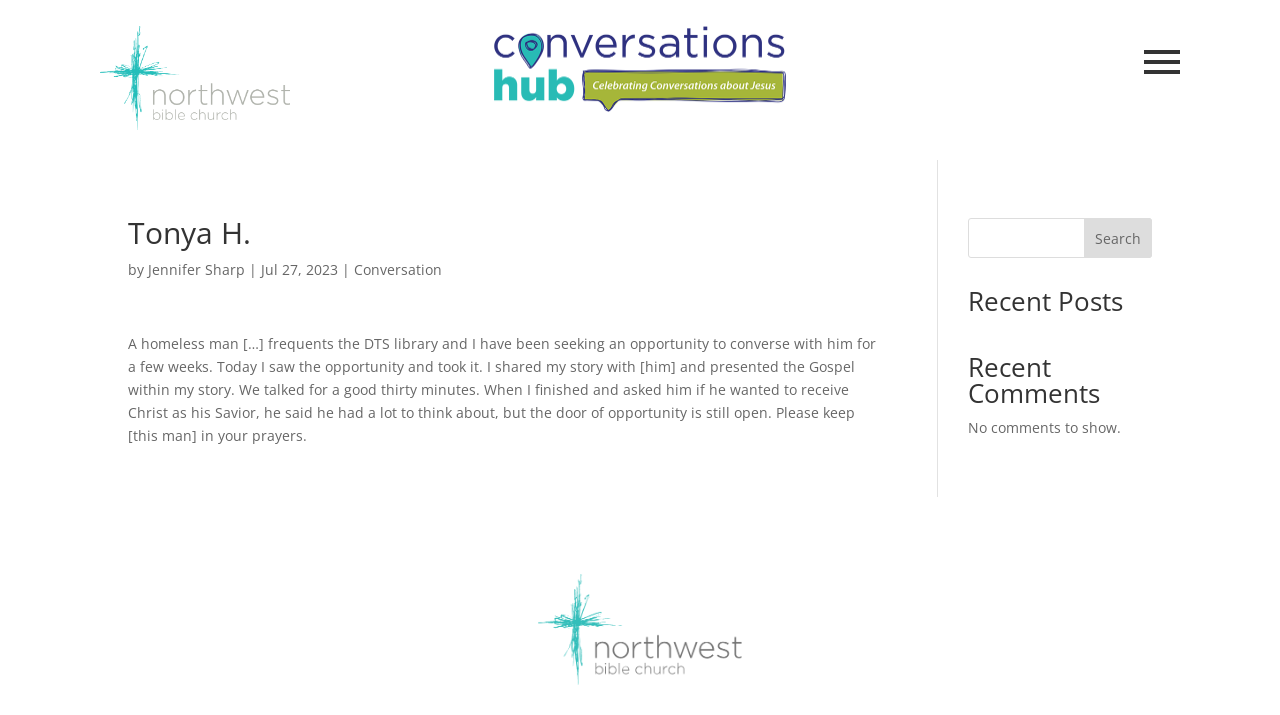

--- FILE ---
content_type: text/css
request_url: https://conversations.northwestbible.org/wp-content/plugins/mhmm_3_4_1/styles/style.min.css?ver=1.0.0
body_size: 5285
content:
.et_pb_mhmm_inline_menu li{list-style-type:none!important}.inline-menu-block nav ul{padding:0!important}.mhmm-menu-button-2 a,.mhmm-menu-button a,nav>ul>li>,nav>ul>li>a,nav>ul>li>ul>li>,nav>ul>li>ul>li>a{-webkit-transition:all .3s ease-out;-o-transition:all .3s ease-out;transition:all .3s ease-out}.et_pb_mhmm_inline_menu ul li ul{display:-ms-flexbox;display:flex;-ms-flex-flow:column wrap;flex-flow:column wrap}.et_pb_mhmm_inline_menu.submenu-left ul li ul{-ms-flex-align:start;align-items:start}.et_pb_mhmm_inline_menu.submenu-right ul li ul{-ms-flex-align:center;align-items:center;-ms-flex-align:end;align-items:end}.inline-menu-block ul.menu,.inline-menu-block ul.menu>li,.inline-menu-block ul.sub-menu,.inline-menu-block ul.sub-menu>li{border-style:solid}.et_pb_mhmm_inline_menu .inline-menu-block nav>ul>li.mhmm-submenu-right>ul{left:auto!important;right:0!important}.mhmm-inline-menu>ul>li.menu-item-has-children:hover:after{display:block;content:"";width:100%;height:0;background:transparent;position:absolute;bottom:0}.mhmm-menu-layout-active.mhmm-sticky-bottom .mhmm-menu-layout-overlay{max-height:none!important}.et_pb_mhmm_menu ul li{list-style-type:none!important}header .et_pb_mhmm_menu ul.menu{padding-left:0}.et_pb_mhmm_menu.et_pb_module{margin-bottom:0!important}.mhmm-hb-animation-none div{-webkit-transform:scaleX(100%);transform:scaleX(100%);-webkit-transform-origin:center;transform-origin:center}.mhmm-menu-active .mhmm-hb-animation-none,.mhmm-menu-layout-active .mhmm-hb-animation-none{-webkit-transform:rotate(45deg);transform:rotate(45deg)}.mhmm-menu-active .mhmm-hb-animation-none div,.mhmm-menu-layout-active .mhmm-hb-animation-none div{-webkit-transform:scaleX(0);transform:scaleX(0)}.mhmm-menu-active .mhmm-hb-animation-none:before,.mhmm-menu-layout-active .mhmm-hb-animation-none:before{-webkit-transform:translateY(6.5px);transform:translateY(6.5px)}.mhmm-menu-active .mhmm-hb-animation-none:after,.mhmm-menu-layout-active .mhmm-hb-animation-none:after{-webkit-transform:translateY(-13px) rotate(90deg);transform:translateY(-13px) rotate(90deg)}.mhmm-hb-animation-1 div{-webkit-transition:opacity 0s;-o-transition:opacity 0s;transition:opacity 0s;opacity:1}.mhmm-menu-active .mhmm-hb-animation-1 div,.mhmm-menu-layout-active .mhmm-hb-animation-1 div{opacity:0}.mhmm-hb-animation-1:after,.mhmm-hb-animation-1:before{-webkit-transform-origin:right;transform-origin:right;-webkit-transform:translateY(0) rotate(0);transform:translateY(0) rotate(0);-webkit-transition:-webkit-transform .5s!important;transition:-webkit-transform .5s!important;-o-transition:transform .5s!important;transition:transform .5s!important;transition:transform .5s,-webkit-transform .5s!important}.mhmm-menu-active .mhmm-hb-animation-1:before,.mhmm-menu-layout-active .mhmm-hb-animation-1:before{-webkit-transform:translateY(0) rotate(-45deg);transform:translateY(0) rotate(-45deg)}.mhmm-menu-active .mhmm-hb-animation-1:after,.mhmm-menu-layout-active .mhmm-hb-animation-1:after{-webkit-transform:translateY(5px) rotate(45deg);transform:translateY(5px) rotate(45deg)}.mhmm-hb-animation-2 div{-webkit-transition:opacity 0s;-o-transition:opacity 0s;transition:opacity 0s;opacity:1}.mhmm-menu-active .mhmm-hb-animation-2 div,.mhmm-menu-layout-active .mhmm-hb-animation-2 div{opacity:0}.mhmm-hb-animation-2:after,.mhmm-hb-animation-2:before{-webkit-transform-origin:left;transform-origin:left;-webkit-transform:translateY(0) rotate(0);transform:translateY(0) rotate(0);-webkit-transition:-webkit-transform .5s!important;transition:-webkit-transform .5s!important;-o-transition:transform .5s!important;transition:transform .5s!important;transition:transform .5s,-webkit-transform .5s!important}.mhmm-menu-active .mhmm-hb-animation-2:before,.mhmm-menu-layout-active .mhmm-hb-animation-2:before{-webkit-transform:translateY(0) rotate(45deg);transform:translateY(0) rotate(45deg)}.mhmm-menu-active .mhmm-hb-animation-2:after,.mhmm-menu-layout-active .mhmm-hb-animation-2:after{-webkit-transform:translateY(5px) rotate(-45deg);transform:translateY(5px) rotate(-45deg)}.mhmm-hb-animation-3 *{-webkit-transition:all .3s ease-in-out!important;-o-transition:all .3s ease-in-out!important;transition:all .3s ease-in-out!important}.mhmm-hb-animation-3>div{-webkit-transform:scaleX(100%);transform:scaleX(100%);-webkit-transform-origin:center;transform-origin:center}.mhmm-menu-active .mhmm-hb-animation-3>div,.mhmm-menu-layout-active .mhmm-hb-animation-3>div{-webkit-transition:all .3s ease-in-out!important;-o-transition:all .3s ease-in-out!important;transition:all .3s ease-in-out!important;-webkit-transition-delay:.6s;-o-transition-delay:.6s;transition-delay:.6s;-webkit-transform:rotate(45deg);transform:rotate(45deg)}.mhmm-menu-active .mhmm-hb-animation-3 div div,.mhmm-menu-layout-active .mhmm-hb-animation-3 div div{-webkit-transform:scaleX(0);transform:scaleX(0)}.mhmm-menu-active .mhmm-hb-animation-3:after,.mhmm-menu-active .mhmm-hb-animation-3:before,.mhmm-menu-layout-active .mhmm-hb-animation-3:after,.mhmm-menu-layout-active .mhmm-hb-animation-3:before{-webkit-transition-delay:.3s;-o-transition-delay:.3s;transition-delay:.3s}.mhmm-menu-active .mhmm-hb-animation-3:before,.mhmm-menu-layout-active .mhmm-hb-animation-3:before{-webkit-transform:translateY(6.5px);transform:translateY(6.5px)}.mhmm-menu-active .mhmm-hb-animation-3:after,.mhmm-menu-layout-active .mhmm-hb-animation-3:after{-webkit-transform:translateY(-13px) rotate(90deg);transform:translateY(-13px) rotate(90deg)}.mhmm-hb-animation-4{-webkit-transition:all .3s ease-in-out;-o-transition:all .3s ease-in-out;transition:all .3s ease-in-out}.mhmm-menu-active .mhmm-hb-animation-4>div,.mhmm-menu-layout-active .mhmm-hb-animation-4>div{-webkit-animation:smallbig .6s forwards;animation:smallbig .6s forwards}@-webkit-keyframes smallbig{0%,to{-webkit-transform:scale(1);transform:scale(1)}50%{-webkit-transform:scale(0);transform:scale(0)}}@keyframes smallbig{0%,to{-webkit-transform:scale(1);transform:scale(1)}50%{-webkit-transform:scale(0);transform:scale(0)}}.mhmm-menu-active .mhmm-hb-animation-4 div,.mhmm-menu-active .mhmm-hb-animation-4:after,.mhmm-menu-active .mhmm-hb-animation-4:before,.mhmm-menu-laout-active .mhmm-hb-animation-4 div,.mhmm-menu-layout-active .mhmm-hb-animation-4:after,.mhmm-menu-layout-active .mhmm-hb-animation-4:before{-webkit-transition-delay:.2s;-o-transition-delay:.2s;transition-delay:.2s}.mhmm-menu-active .mhmm-hb-animation-4 div,.mhmm-menu-layout-active .mhmm-hb-animation-4 div{opacity:0}.mhmm-menu-active .mhmm-hb-animation-4:before,.mhmm-menu-layout-active .mhmm-hb-animation-4:before{-webkit-transform:translateY(6.5px) rotate(45deg);transform:translateY(6.5px) rotate(45deg)}.mhmm-menu-active .mhmm-hb-animation-4:after,.mhmm-menu-layout-active .mhmm-hb-animation-4:after{-webkit-transform:translateY(-13px) rotate(-45deg);transform:translateY(-13px) rotate(-45deg)}.mhmm-hb-animation-5 div{-webkit-transition:opacity 0s .35s!important;-o-transition:opacity 0s .35s!important;transition:opacity 0s .35s!important;opacity:1}.mhmm-menu-active .mhmm-hb-animation-5 div,.mhmm-menu-layout-active .mhmm-hb-animation-5 div{-webkit-transition:opacity .35s 0s!important;-o-transition:opacity .35s 0s!important;transition:opacity .35s 0s!important;opacity:0}.mhmm-hb-animation-5:before{-webkit-transition:top .35s .35s,-webkit-transform .35s 0s!important;transition:top .35s .35s,-webkit-transform .35s 0s!important;-o-transition:top .35s .35s,transform .35s 0s!important;transition:top .35s .35s,transform .35s 0s!important;transition:top .35s .35s,transform .35s 0s,-webkit-transform .35s 0s!important;-webkit-transform:rotate(0);transform:rotate(0)}.mhmm-hb-animation-5:after{-webkit-transition:bottom .35s .35s,-webkit-transform .35s 0s!important;transition:bottom .35s .35s,-webkit-transform .35s 0s!important;-o-transition:bottom .35s .35s,transform .35s 0s!important;transition:bottom .35s .35s,transform .35s 0s!important;transition:bottom .35s .35s,transform .35s 0s,-webkit-transform .35s 0s!important;-webkit-transform:rotate(0);transform:rotate(0)}.mhmm-menu-active .mhmm-hb-animation-5:before,.mhmm-menu-layout-active .mhmm-hb-animation-5:before{-webkit-transition:top .35s 0s,-webkit-transform .35s .35s!important;transition:top .35s 0s,-webkit-transform .35s .35s!important;-o-transition:top .35s 0s,transform .35s .35s!important;transition:top .35s 0s,transform .35s .35s!important;transition:top .35s 0s,transform .35s .35s,-webkit-transform .35s .35s!important;-webkit-transform:rotate(-45deg);transform:rotate(-45deg);top:14px!important}.mhmm-menu-active .mhmm-hb-animation-5:after,.mhmm-menu-layout-active .mhmm-hb-animation-5:after{-webkit-transition:bottom .35s 0s,-webkit-transform .35s .35s!important;transition:bottom .35s 0s,-webkit-transform .35s .35s!important;-o-transition:bottom .35s 0s,transform .35s .35s!important;transition:bottom .35s 0s,transform .35s .35s!important;transition:bottom .35s 0s,transform .35s .35s,-webkit-transform .35s .35s!important;-webkit-transform:rotate(45deg);transform:rotate(45deg);bottom:14px!important}.mhmm-hb-animation-6 div{-webkit-transition:opacity 0s .35s!important;-o-transition:opacity 0s .35s!important;transition:opacity 0s .35s!important;opacity:1}.mhmm-menu-active .mhmm-hb-animation-6 div,.mhmm-menu-layout-active .mhmm-hb-animation-6 div{-webkit-transition:opacity .35s 0s;-o-transition:opacity .35s 0s;transition:opacity .35s 0s;opacity:0}.mhmm-hb-animation-6:before{-webkit-transition:top .35s .35s,-webkit-transform .35s 0s!important;transition:top .35s .35s,-webkit-transform .35s 0s!important;-o-transition:top .35s .35s,transform .35s 0s!important;transition:top .35s .35s,transform .35s 0s!important;transition:top .35s .35s,transform .35s 0s,-webkit-transform .35s 0s!important;-webkit-transform:rotate(0);transform:rotate(0)}.mhmm-hb-animation-6:after{-webkit-transition:bottom .35s .35s,-webkit-transform .35s 0s!important;transition:bottom .35s .35s,-webkit-transform .35s 0s!important;-o-transition:bottom .35s .35s,transform .35s 0s!important;transition:bottom .35s .35s,transform .35s 0s!important;transition:bottom .35s .35s,transform .35s 0s,-webkit-transform .35s 0s!important;-webkit-transform:rotate(0);transform:rotate(0)}.mhmm-menu-active .mhmm-hb-animation-6:before,.mhmm-menu-layout-active .mhmm-hb-animation-6:before{-webkit-transition:top .35s 0s,-webkit-transform .35s .35s!important;transition:top .35s 0s,-webkit-transform .35s .35s!important;-o-transition:top .35s 0s,transform .35s .35s!important;transition:top .35s 0s,transform .35s .35s!important;transition:top .35s 0s,transform .35s .35s,-webkit-transform .35s .35s!important;-webkit-transform:rotate(-45deg);transform:rotate(-45deg);top:14px!important}.mhmm-menu-active .mhmm-hb-animation-6:after,.mhmm-menu-layout-active .mhmm-hb-animation-6:after{-webkit-transition:bottom .35s 0s,-webkit-transform .35s .35s!important;transition:bottom .35s 0s,-webkit-transform .35s .35s!important;-o-transition:bottom .35s 0s,transform .35s .35s!important;transition:bottom .35s 0s,transform .35s .35s!important;transition:bottom .35s 0s,transform .35s .35s,-webkit-transform .35s .35s!important;-webkit-transform:rotate(-135deg);transform:rotate(-135deg);bottom:14px!important}.mhmm-hb-animation-7 div{-webkit-transition:opacity 0s 0s;-o-transition:opacity 0s 0s;transition:opacity 0s 0s;opacity:1}.mhmm-menu-active .mhmm-hb-animation-7 div,.mhmm-menu-layout-active .mhmm-hb-animation-7 div{-webkit-transition:opacity 0s .35s;-o-transition:opacity 0s .35s;transition:opacity 0s .35s;opacity:0}.mhmm-hb-animation-7:before{-webkit-transition:top .35s;-o-transition:top .35s;transition:top .35s}.mhmm-hb-animation-7:after{-webkit-transition:bottom .35s;-o-transition:bottom .35s;transition:bottom .35s}.mhmm-menu-active .mhmm-hb-animation-7:before,.mhmm-menu-layout-active .mhmm-hb-animation-7:before{-webkit-transition:top .35s;-o-transition:top .35s;transition:top .35s;top:14px!important}.mhmm-menu-active .mhmm-hb-animation-7:after,.mhmm-menu-layout-active .mhmm-hb-animation-7:after{-webkit-transition:bottom .35s;-o-transition:bottom .35s;transition:bottom .35s;bottom:14px!important}.mhmm-hb-animation-8:before{-webkit-transition:width .3s .3s,top .3s,right .3s,-webkit-transform .3s!important;transition:width .3s .3s,top .3s,right .3s,-webkit-transform .3s!important;-o-transition:width .3s .3s,top .3s,right .3s,transform .3s!important;transition:width .3s .3s,top .3s,right .3s,transform .3s!important;transition:width .3s .3s,top .3s,right .3s,transform .3s,-webkit-transform .3s!important}.mhmm-hb-animation-8 div{-webkit-transition:-webkit-transform .3s;transition:-webkit-transform .3s;-o-transition:transform .3s;transition:transform .3s;transition:transform .3s,-webkit-transform .3s}.mhmm-hb-animation-8:after{left:auto!important;right:0;-webkit-transition:width .3s .3s,top .3s,right .3s,-webkit-transform .3s!important;transition:width .3s .3s,top .3s,right .3s,-webkit-transform .3s!important;-o-transition:width .3s .3s,top .3s,right .3s,transform .3s!important;transition:width .3s .3s,top .3s,right .3s,transform .3s!important;transition:width .3s .3s,top .3s,right .3s,transform .3s,-webkit-transform .3s!important}.mhmm-menu-active .mhmm-hb-animation-8:before,.mhmm-menu-layout-active .mhmm-hb-animation-8:before{top:1px;left:4px;width:17.5px;-webkit-transform:rotate(45deg);transform:rotate(45deg);-webkit-transform-origin:left;transform-origin:left;-webkit-transition:width .3s,top .3s .3s,left .3s .3s,-webkit-transform .3s .3s!important;transition:width .3s,top .3s .3s,left .3s .3s,-webkit-transform .3s .3s!important;-o-transition:width .3s,top .3s .3s,left .3s .3s,transform .3s .3s!important;transition:width .3s,top .3s .3s,left .3s .3s,transform .3s .3s!important;transition:width .3s,top .3s .3s,left .3s .3s,transform .3s .3s,-webkit-transform .3s .3s!important}.mhmm-menu-active .mhmm-hb-animation-8 div,.mhmm-menu-layout-active .mhmm-hb-animation-8 div{-webkit-transform:rotate(-45deg);transform:rotate(-45deg);-webkit-transition:-webkit-transform .3s .3s!important;transition:-webkit-transform .3s .3s!important;-o-transition:transform .3s .3s!important;transition:transform .3s .3s!important;transition:transform .3s .3s,-webkit-transform .3s .3s!important}.mhmm-menu-active .mhmm-hb-animation-8:after,.mhmm-menu-layout-active .mhmm-hb-animation-8:after{width:17.5px;right:6px;bottom:1px;-webkit-transform:rotate(45deg);transform:rotate(45deg);-webkit-transition:width .3s,top .3s .3s,right .3s .3s,-webkit-transform .3s .3s!important;transition:width .3s,top .3s .3s,right .3s .3s,-webkit-transform .3s .3s!important;-o-transition:width .3s,top .3s .3s,right .3s .3s,transform .3s .3s!important;transition:width .3s,top .3s .3s,right .3s .3s,transform .3s .3s!important;transition:width .3s,top .3s .3s,right .3s .3s,transform .3s .3s,-webkit-transform .3s .3s!important;-webkit-transform-origin:right;transform-origin:right}.mhmm-hb-animation-9:before{-webkit-transition:width .3s,top .3s,right .3s,-webkit-transform .3s!important;transition:width .3s,top .3s,right .3s,-webkit-transform .3s!important;-o-transition:width .3s,top .3s,right .3s,transform .3s!important;transition:width .3s,top .3s,right .3s,transform .3s!important;transition:width .3s,top .3s,right .3s,transform .3s,-webkit-transform .3s!important}.mhmm-hb-animation-9:after{left:auto!important;right:0;-webkit-transition:width .3s,bottom .3s,right .3s,-webkit-transform .3s!important;transition:width .3s,bottom .3s,right .3s,-webkit-transform .3s!important;-o-transition:width .3s,bottom .3s,right .3s,transform .3s!important;transition:width .3s,bottom .3s,right .3s,transform .3s!important;transition:width .3s,bottom .3s,right .3s,transform .3s,-webkit-transform .3s!important}.mhmm-menu-active .mhmm-hb-animation-9:before,.mhmm-menu-layout-active .mhmm-hb-animation-9:before{top:1px;left:4px;width:17.5px;-webkit-transform:rotate(45deg);transform:rotate(45deg);-webkit-transform-origin:left;transform-origin:left;-webkit-transition:width .3s,top .3s,left .3s,-webkit-transform .3s!important;transition:width .3s,top .3s,left .3s,-webkit-transform .3s!important;-o-transition:width .3s,top .3s,left .3s,transform .3s!important;transition:width .3s,top .3s,left .3s,transform .3s!important;transition:width .3s,top .3s,left .3s,transform .3s,-webkit-transform .3s!important}.mhmm-menu-active .mhmm-hb-animation-9 div,.mhmm-menu-layout-active .mhmm-hb-animation-9 div{-webkit-transform:rotate(-45deg);transform:rotate(-45deg);-webkit-transition:-webkit-transform .3s!important;transition:-webkit-transform .3s!important;-o-transition:transform .3s!important;transition:transform .3s!important;transition:transform .3s,-webkit-transform .3s!important}.mhmm-menu-active .mhmm-hb-animation-9:after,.mhmm-menu-layout-active .mhmm-hb-animation-9:after{width:17.5px;right:6px;bottom:1px;-webkit-transform:rotate(45deg);transform:rotate(45deg);-webkit-transition:width .3s,top .3s,right .3s,-webkit-transform .3s!important;transition:width .3s,top .3s,right .3s,-webkit-transform .3s!important;-o-transition:width .3s,top .3s,right .3s,transform .3s!important;transition:width .3s,top .3s,right .3s,transform .3s!important;transition:width .3s,top .3s,right .3s,transform .3s,-webkit-transform .3s!important;-webkit-transform-origin:right;transform-origin:right}.mhmm-menu-active .mhmm-hb-animation-10,.mhmm-menu-layout-active .mhmm-hb-animation-10{height:36px!important}.mhmm-hb-animation-10:before{-webkit-transition:all .3s!important;-o-transition:all .3s!important;transition:all .3s!important}.mhmm-hb-animation-10 div,.mhmm-hb-animation-10:after{-webkit-transition:-webkit-transform .3s!important;transition:-webkit-transform .3s!important;-o-transition:transform .3s!important;transition:transform .3s!important;transition:transform .3s,-webkit-transform .3s!important}.mhmm-menu-active .mhmm-hb-animation-10 div,.mhmm-menu-layout-active .mhmm-hb-animation-10 div{background:#fff!important;width:28px;left:4.5px;top:22px;-webkit-transform-origin:center;transform-origin:center;-webkit-transform:rotate(-315deg);transform:rotate(-315deg)}.mhmm-menu-active .mhmm-hb-animation-10:after,.mhmm-menu-layout-active .mhmm-hb-animation-10:after{background:#fff!important;width:28px;left:4.5px;top:20px;-webkit-transform-origin:center;transform-origin:center;-webkit-transform:rotate(495deg);transform:rotate(495deg)}.mhmm-menu-active .mhmm-hb-animation-10:before,.mhmm-menu-layout-active .mhmm-hb-animation-10:before{height:100%;border-radius:50%}.et_pb_mhmm_menu.submenu-style-collapsed li.menu-item-has-children>a:before,.et_pb_mhmm_menu nav ul li.menu-item-has-children>a:after{position:relative;content:"5";font-family:ETModules;top:.1em}.et_pb_mhmm_menu.submenu-style-collapsed nav>li.mhmm-sub-opened ul{max-height:3000px}.et_pb_mhmm_menu.submenu-style-collapsed nav>ul li.mhmm-sub-opened>ul{display:block!important;max-height:3000px!important;overflow:visible}.et_pb_mhmm_menu.submenu-style-collapsed li.menu-item-has-children>a{display:-ms-inline-flexbox;display:inline-flex;-ms-flex-flow:row wrap;flex-flow:row wrap;-ms-flex-align:center;align-items:center}.et_pb_mhmm_menu.submenu-style-collapsed li.menu-item-has-children>a:after,.et_pb_mhmm_menu.submenu-style-collapsed li.menu-item-has-children>a:before{color:red;margin-left:15px;height:20px;width:20px;text-align:center;border-radius:50%;-ms-flex-pack:center;justify-content:center;display:-ms-flexbox;display:flex;-ms-flex-align:center;align-items:center;-ms-flex-flow:row;flex-flow:row;-webkit-transition:-webkit-transform .2s ease-out;transition:-webkit-transform .2s ease-out;-o-transition:transform .2s ease-out;transition:transform .2s ease-out;transition:transform .2s ease-out,-webkit-transform .2s ease-out}.et_pb_mhmm_menu.submenu-style-collapsed li.menu-item-has-children>a:after{content:"L";-webkit-transform:translateX(0) rotate(0deg);transform:translateX(0) rotate(0deg);opacity:1;-webkit-transition:opacity 0s linear .15s,-webkit-transform .15s ease-in 0s;transition:opacity 0s linear .15s,-webkit-transform .15s ease-in 0s;-o-transition:transform .15s ease-in 0s,opacity 0s linear .15s;transition:transform .15s ease-in 0s,opacity 0s linear .15s;transition:transform .15s ease-in 0s,opacity 0s linear .15s,-webkit-transform .15s ease-in 0s}.et_pb_mhmm_menu.submenu-style-collapsed li.menu-item-has-children>a:before{-ms-flex-order:2;order:2;-webkit-transition:opacity 0s linear .15s,-webkit-transform .15s ease-out .15s;transition:opacity 0s linear .15s,-webkit-transform .15s ease-out .15s;-o-transition:transform .15s ease-out .15s,opacity 0s linear .15s;transition:transform .15s ease-out .15s,opacity 0s linear .15s;transition:transform .15s ease-out .15s,opacity 0s linear .15s,-webkit-transform .15s ease-out .15s;content:"K";-webkit-transform:translateX(-100%) rotate(0deg);transform:translateX(-100%) rotate(0deg);opacity:0;margin:0}.et_pb_mhmm_menu .sub-menu>li>a{padding-left:5%}ul.sub-menu{padding:0!important}.et_pb_mhmm_menu.submenu-style-collapsed li.mhmm-sub-opened.menu-item-has-children>a:before{opacity:1;-webkit-transform:translateX(-100%) rotate(3turn);transform:translateX(-100%) rotate(3turn);-webkit-transition:opacity 0s linear .15s,-webkit-transform .15s ease-in 0;transition:opacity 0s linear .15s,-webkit-transform .15s ease-in 0;-o-transition:transform .15s ease-in 0,opacity 0s linear .15s;transition:transform .15s ease-in 0,opacity 0s linear .15s;transition:transform .15s ease-in 0,opacity 0s linear .15s,-webkit-transform .15s ease-in 0}.et_pb_mhmm_menu.submenu-style-collapsed li.mhmm-sub-opened.menu-item-has-children>a:after{opacity:0;-webkit-transform:translateX(0) rotate(3turn);transform:translateX(0) rotate(3turn);-webkit-transition:opacity 0s linear .15s,-webkit-transform .15s ease-out .15s;transition:opacity 0s linear .15s,-webkit-transform .15s ease-out .15s;-o-transition:transform .15s ease-out .15s,opacity 0s linear .15s;transition:transform .15s ease-out .15s,opacity 0s linear .15s;transition:transform .15s ease-out .15s,opacity 0s linear .15s,-webkit-transform .15s ease-out .15s}.et_pb_mhmm_logo{position:relative}.et_pb_mhmm_logo .et_pb_mhmm_logo,.et_pb_mhmm_logo .et_pb_module_inner,.et_pb_mhmm_logo img.et_pb_mhmm_logo-logo{height:100%!important}.et_pb_mhmm_logo img.et_pb_mhmm_logo-logo{width:auto}.et_pb_mhmm_logo-logo{opacity:1}.et_pb_mhmm_logo-logo,.et_pb_mhmm_logo-scroll-logo{-webkit-transition:all .2s ease-out;-o-transition:all .2s ease-out;transition:all .2s ease-out}.et_pb_mhmm_logo-scroll-logo{opacity:0;position:absolute}.et_pb_sticky .fixed-logo-change .et_pb_mhmm_logo-scroll-logo,.mhmm-sticky-bottom-scroll.mhmm-header-stuck .fixed-logo-change .et_pb_mhmm_logo-scroll-logo,.mhmm-sticky-bottom.mhmm-scrolled .fixed-logo-change .et_pb_mhmm_logo-scroll-logo,.mhmm-sticky-top.mhmm-scrolled .fixed-logo-change .et_pb_mhmm_logo-scroll-logo{opacity:1}.et_pb_sticky .fixed-logo-change .et_pb_mhmm_logo-logo,.mhmm-sticky-bottom-scroll.mhmm-header-stuck .fixed-logo-change .et_pb_mhmm_logo-logo,.mhmm-sticky-bottom.mhmm-scrolled.mhmm-header-stuck .fixed-logo-change .et_pb_mhmm_logo-logo,.mhmm-sticky-top.mhmm-scrolled .fixed-logo-change .et_pb_mhmm_logo-logo{opacity:0}.et_pb_mhmm_logo,.et_pb_mhmm_logo a{display:-ms-flexbox;display:flex;-ms-flex-align:center;align-items:center;position:relative}div[data-module_type=et_pb_stop_stacking] .et-pb-options-tabs-links .et_pb_options_tab_advanced,div[data-module_type=et_pb_stop_stacking] .et-pb-options-tabs-links .et_pb_options_tab_custom_css{display:none!important}div[data-module_type=et_pb_stop_stacking] .et-pb-options-tabs .et-pb-options-tab.et-pb-options-tab-general:before{content:"No options necessary. Just click Save & Exit below!";display:block}li.et_pb_stop_stacking:before{content:"O"!important}div[data-module_type=et_pb_mhmm_inline_menu] .et-pb-option--custom_css[data-option_name=custom_css_after],div[data-module_type=et_pb_mhmm_inline_menu] .et-pb-option--custom_css[data-option_name=custom_css_before],div[data-module_type=et_pb_mhmm_inline_menu] .et-pb-option--custom_css[data-option_name=custom_css_main_element],div[data-module_type=et_pb_mhmm_inline_menu] .et-pb-options-tab-advanced .et-pb-options-toggle-container:last-child,div[data-module_type=et_pb_mhmm_inline_menu] .et-pb-options-tab-advanced div[data-option_name=menu_item_text_color],div[data-module_type=et_pb_mhmm_menu] .et-pb-option--custom_css[data-option_name=custom_css_after],div[data-module_type=et_pb_mhmm_menu] .et-pb-option--custom_css[data-option_name=custom_css_before],div[data-module_type=et_pb_mhmm_menu] .et-pb-option--custom_css[data-option_name=custom_css_main_element],div[data-module_type=et_pb_mhmm_menu] .et-pb-options-tab-advanced .et-pb-options-toggle-container:last-child,div[data-module_type=et_pb_mhmm_menu] .et-pb-options-tab-advanced .et_custom_margin_padding label:nth-of-type(2n),div[data-module_type=et_pb_mhmm_menu] .et-pb-options-tab-advanced div[data-option_name=menu_item_text_color],div[data-module_type=et_pb_mhmm_menu_layout] .et-pb-option--custom_css[data-option_name=custom_css_after],div[data-module_type=et_pb_mhmm_menu_layout] .et-pb-option--custom_css[data-option_name=custom_css_before],div[data-module_type=et_pb_mhmm_menu_layout] .et-pb-option--custom_css[data-option_name=custom_css_main_element],div[data-module_type=et_pb_mhmm_menu_layout] .et-pb-options-tab-advanced .et-pb-options-toggle-container:last-child,div[data-module_type=et_pb_mhmm_menu_layout] .et-pb-options-tab-advanced .et_custom_margin_padding label:nth-of-type(2n),div[data-module_type=et_pb_mhmm_menu_layout] .et-pb-options-tab-advanced div[data-option_name=menu_item_text_color]{display:none}#mhmm-menu-layout-meta-box hr{margin-top:1em}#mhmm-menu-layout-meta-box em{display:block}#mhmm-menu-layout-meta-box input[name=meta-mhmm-menu-layout-id]{color:#008bdb;padding:4px;font-size:14px}.mhmm-menu-layout-overlay{display:none;position:fixed;top:0;left:0;width:100%;z-index:99999;overflow:auto;-webkit-overflow-scrolling:touch}.mhmm-menu-layout-active.mhmm-sticky-bottom .mhmm-menu-layout-overlay{height:auto!important;max-height:none!important}.mhmm-sticky-bottom .mhmm-menu-layout-overlay{position:fixed}.et_header_style_slide .mhmm-menu-layout-overlay{left:auto;right:0;padding-left:320px}@media only screen and (max-width:450px){.et_header_style_slide .mhmm-menu-layout-overlay{padding-left:0}}.mhmm-menu-layout-overlay.mhmm-menu-layout-iframe-loaded>.mhmm-menu-layout-iframe{opacity:1;visibility:visible}.mhmm-menu-layout-overlay.mhmm-menu-layout-iframe-loaded>.mhmm-menu-layout-iframe-loader{opacity:0;visibility:hidden}.mhmm-menu-layout-overlay>.mhmm-menu-layout-iframe{-o-transition:.2s;-webkit-transition:.2s;transition:.2s;position:absolute;top:0;bottom:0;left:0;right:0;height:100%;width:100%;opacity:0;visibility:hidden;vertical-align:top;overflow-y:scroll;-webkit-overflow-scrolling:touch}.mhmm-menu-layout-overlay .mhmm-menu-layout-iframe-loader{-o-transition:.2s;-webkit-transition:.2s;transition:.2s;display:inline-block;position:absolute;top:50%;left:50%;margin:-32px 0 0 -32px;width:64px;height:64px;opacity:1;visibility:visible}.mhmm-menu-layout-overlay .mhmm-menu-layout-iframe-loader:after{content:" ";display:block;width:46px;height:46px;margin:1px;border-radius:50%;border:5px solid;border-color:#fff transparent;-webkit-animation:mhmm-menu-layout-iframe-loader 1.5s linear infinite;animation:mhmm-menu-layout-iframe-loader 1.5s linear infinite}.mhmm-menu-layout-overlay-dark{background:rgba(0,0,0,.9)}.mhmm-menu-layout-overlay-dark .mhmm-menu-layout-iframe-loader:after{border-color:#fff transparent}.mhmm-menu-layout-overlay-light{background:hsla(0,0%,100%,.9)}.mhmm-menu-layout-overlay-light .mhmm-menu-layout-iframe-loader:after{border-color:#111 transparent}@-webkit-keyframes mhmm-menu-layout-iframe-loader{0%{-webkit-transform:rotate(0deg);transform:rotate(0deg)}to{-webkit-transform:rotate(1turn);transform:rotate(1turn)}}@keyframes mhmm-menu-layout-iframe-loader{0%{-webkit-transform:rotate(0deg);transform:rotate(0deg)}to{-webkit-transform:rotate(1turn);transform:rotate(1turn)}}.mhmm-menu-layout-overlay .mhmm-menu-layout-close-button{-o-transition:.2s;-webkit-transition:.2s;transition:.2s;position:absolute;top:30px;right:30px;cursor:pointer;padding:5px 0;height:56px;line-height:48px;font-size:56px;z-index:100}@media only screen and (max-width:768px){.mhmm-menu-layout-overlay .mhmm-menu-layout-close-button{top:20px;right:20px;font-size:42px;height:42px;line-height:34px}}.mhmm-menu-layout-overlay .mhmm-menu-layout-close-button:hover{opacity:.6}.mhmm-menu-layout-overlay .mhmm-menu-layout-close-button:before{content:"M";font-family:ETmodules}header{position:relative;z-index:99999}.mhmm-sticky-bottom header,.mhmm-sticky-top-hide header,.mhmm-sticky-top-show header,.mhmm-sticky-top header{position:fixed;width:100%;left:0}.mhmm-sticky-bottom-scroll header{position:absolute;bottom:0;left:0;width:100%}.mhmm-sticky-bottom-scroll.mhmm-header-stuck header{position:fixed;top:0;bottom:auto}.mhmm-sticky-top-hide header,.mhmm-sticky-top-show header,.mhmm-sticky-top header{top:0}.mhmm-sticky-top-hide.admin-bar header,.mhmm-sticky-top-show.admin-bar header,.mhmm-sticky-top.admin-bar header{top:32px}.mhmm-sticky-bottom header{bottom:0}.mhmm-sticky-top-hide header,.mhmm-sticky-top-show header{-webkit-transition:.5s;-o-transition:.5s;transition:.5s}.mhmm-sticky-top-hide.mhmm-scrolled header,.mhmm-sticky-top-show header{opacity:0;visibility:hidden}.mhmm-sticky-top-show.mhmm-scrolled header{opacity:1;visibility:visible}header .box-shadow-overlay{z-index:0}.et_pb_mhmm_menu.menu-button-align-right:after,.et_pb_mhmm_menu.menu-button-align-right:before,.et_pb_mhmm_menu_layout.menu-button-align-right:after,.et_pb_mhmm_menu_layout.menu-button-align-right:before{content:" ";display:table}.et_pb_mhmm_menu.menu-button-align-right:after,.et_pb_mhmm_menu_layout.menu-button-align-right:after{clear:both}.et_pb_mhmm_menu.menu-button-align-right,.et_pb_mhmm_menu_layout.menu-button-align-right{*zoom:1}.et_pb_mhmm_menu.menu-button-align-right .menu-button,.et_pb_mhmm_menu_layout.menu-button-align-right .menu-button{float:right}@media (max-width:980px){.et_pb_mhmm_menu.menu-button-align-tablet-right .menu-button,.et_pb_mhmm_menu_layout.menu-button-tablet-align-right .menu-button{float:right}}@media (max-width:767px){.et_pb_mhmm_menu.menu-button-align-mobile-right .menu-button,.et_pb_mhmm_menu_layout.menu-button-mobile-align-right .menu-button{float:right}}.et_pb_mhmm_menu.menu-button-align-right .menu-button span,.et_pb_mhmm_menu_layout.menu-button-align-right .menu-button span{right:100%;left:auto;margin:0 10px 0 0}@media (max-width:980px){.et_pb_mhmm_menu.menu-button-align-tablet-right .menu-button span,.et_pb_mhmm_menu_layout.menu-button-tablet-align-right .menu-button span{right:100%;left:auto;margin:0 10px 0 0}}@media (max-width:767px){.et_pb_mhmm_menu.menu-button-align-mobile-right .menu-button span,.et_pb_mhmm_menu_layout.menu-button-align-mobile-right .menu-button span{right:100%;left:auto;margin:0 10px 0 0}}.et_pb_mhmm_menu.menu-button-align-left:after,.et_pb_mhmm_menu.menu-button-align-left:before,.et_pb_mhmm_menu_layout.menu-button-align-left:after,.et_pb_mhmm_menu_layout.menu-button-align-left:before{content:" ";display:table}.et_pb_mhmm_menu.menu-button-align-left:after,.et_pb_mhmm_menu_layout.menu-button-align-left:after{clear:both}.et_pb_mhmm_menu.menu-button-align-left,.et_pb_mhmm_menu_layout.menu-button-align-left{*zoom:1}.et_pb_mhmm_menu.menu-button-align-left .menu-button,.et_pb_mhmm_menu_layout.menu-button-align-left .menu-button{float:left}.et_pb_mhmm_menu.menu-button-align-center .menu-button,.et_pb_mhmm_menu_layout.menu-button-align-center .menu-button{margin:0 auto}@media (max-width:980px){.et_pb_mhmm_menu.menu-button-align-tablet-center .menu-button,.et_pb_mhmm_menu_layout.menu-button-align-tablet-center .menu-button{float:none;margin:0 auto}}@media (max-width:767px){.et_pb_mhmm_menu.menu-button-align-mobile-center .menu-button,.et_pb_mhmm_menu_layout.menu-button-align-mobile-center .menu-button{margin:0 auto}}@media (max-width:980px){.et_pb_mhmm_menu.menu-button-tablet-align-left:after,.et_pb_mhmm_menu_layout.menu-button-tablet-align-left:after{clear:both}.et_pb_mhmm_menu.menu-button-align-tablet-left .menu-button,.et_pb_mhmm_menu_layout.menu-button-align-tablet-left .menu-button{float:left}}@media (max-width:767px){.et_pb_mhmm_menu.menu-button-mobile-align-left:after,.et_pb_mhmm_menu_layout.menu-button-mobile-align-left:after{clear:both}.et_pb_mhmm_menu.menu-button-align-mobile-left .menu-button,.et_pb_mhmm_menu_layout.menu-button-align-mobile-left .menu-button{float:left}}.et_pb_mhmm_menu .menu-button,.et_pb_mhmm_menu .menu-button-close,.et_pb_mhmm_menu_layout .menu-button,.et_pb_mhmm_menu_layout .menu-button-close{display:block;width:36px;height:32px;cursor:pointer;-webkit-tap-highlight-color:rgba(0,0,0,0)}.et_pb_mhmm_menu .menu-button-close:after,.et_pb_mhmm_menu .menu-button-close:before,.et_pb_mhmm_menu .menu-button:after,.et_pb_mhmm_menu .menu-button:before,.et_pb_mhmm_menu_layout .menu-button-close:after,.et_pb_mhmm_menu_layout .menu-button-close:before,.et_pb_mhmm_menu_layout .menu-button:after,.et_pb_mhmm_menu_layout .menu-button:before{content:"";display:block}.et_pb_mhmm_menu .menu-button-close:after,.et_pb_mhmm_menu .menu-button-close:before,.et_pb_mhmm_menu .menu-button-close div,.et_pb_mhmm_menu .menu-button:after,.et_pb_mhmm_menu .menu-button:before,.et_pb_mhmm_menu .menu-button div,.et_pb_mhmm_menu_layout .menu-button-close:after,.et_pb_mhmm_menu_layout .menu-button-close:before,.et_pb_mhmm_menu_layout .menu-button-close div,.et_pb_mhmm_menu_layout .menu-button:after,.et_pb_mhmm_menu_layout .menu-button:before,.et_pb_mhmm_menu_layout .menu-button div{-webkit-transition:.2s;-o-transition:.2s;transition:.2s;position:absolute;background:#333;left:0;height:4px;width:100%}.et_pb_mhmm_menu .menu-button-close:before,.et_pb_mhmm_menu .menu-button:before,.et_pb_mhmm_menu_layout .menu-button-close:before,.et_pb_mhmm_menu_layout .menu-button:before{top:4px}.et_pb_mhmm_menu .menu-button-close:after,.et_pb_mhmm_menu .menu-button:after,.et_pb_mhmm_menu_layout .menu-button-close:after,.et_pb_mhmm_menu_layout .menu-button:after{bottom:4px}.et_pb_mhmm_menu .menu-button,.et_pb_mhmm_menu_layout .menu-button{position:relative}.et_pb_mhmm_menu .menu-button div,.et_pb_mhmm_menu_layout .menu-button div{top:50%;margin-top:-2px}.et_pb_mhmm_menu .menu-button span,.et_pb_mhmm_menu_layout .menu-button span{-webkit-transition:.2s;-o-transition:.2s;transition:.2s;-webkit-transform:translateY(-50%);transform:translateY(-50%);position:absolute;top:50%;left:100%;margin:0 0 0 10px;font-weight:700;white-space:nowrap}.mhmm-menu-layout-active .et_pb_mhmm_menu .menu-button:before,.mhmm-menu-layout-active .et_pb_mhmm_menu_layout .menu-button:before{-webkit-transform:rotate(45deg);transform:rotate(45deg);top:14px}.mhmm-menu-layout-active .et_pb_mhmm_menu .menu-button:after,.mhmm-menu-layout-active .et_pb_mhmm_menu_layout .menu-button:after{-webkit-transform:rotate(-45deg);transform:rotate(-45deg);bottom:14px}.mhmm-menu-layout-active .et_pb_mhmm_menu .menu-button div,.mhmm-menu-layout-active .et_pb_mhmm_menu_layout .menu-button div{-webkit-transform:rotate(45deg);transform:rotate(45deg);opacity:0}.et_pb_mhmm_menu .menu-button-close,.et_pb_mhmm_menu_layout .menu-button-close{position:absolute;top:25px;right:25px;z-index:11}.et_pb_mhmm_menu .menu-button-close:before,.et_pb_mhmm_menu_layout .menu-button-close:before{-webkit-transform:rotate(45deg);transform:rotate(45deg);top:14px}.et_pb_mhmm_menu .menu-button-close:after,.et_pb_mhmm_menu_layout .menu-button-close:after{-webkit-transform:rotate(-45deg);transform:rotate(-45deg);bottom:14px}.et_pb_mhmm_menu .menu-button-close div,.et_pb_mhmm_menu_layout .menu-button-close div{-webkit-transform:rotate(45deg);transform:rotate(45deg);opacity:0}.et_pb_mhmm_menu .menu-overlay,.et_pb_mhmm_menu_layout .menu-overlay{-webkit-transition:.5s;-o-transition:.5s;transition:.5s;position:fixed;left:0;top:0;bottom:0;right:0;background:hsla(0,0%,100%,.5);opacity:0;visibility:hidden;cursor:pointer}.mhmm-menu-active .et_pb_mhmm_menu .menu-overlay,.mhmm-menu-active .et_pb_mhmm_menu_layout .menu-overlay{opacity:1;visibility:visible}.et_pb_mhmm_menu_layout nav,.et_pb_mhmm_menu nav{-webkit-box-sizing:border-box;box-sizing:border-box;-webkit-transition:.3s;-o-transition:.3s;transition:.3s;position:fixed;top:0;bottom:0;background-size:cover;background-repeat:no-repeat;-webkit-overflow-scrolling:touch;overflow:auto;background-position:50%}.et_pb_mhmm_inline_menu li.mhmm-cart a:before,.et_pb_mhmm_menu li.mhmm-cart a:before{font-family:ETmodules;content:"\E015";font-size:inherit;margin-right:8px}.et_pb_mhmm_menu{position:relative;z-index:999}.et_pb_mhmm_menu.menu-style-full nav{left:0;width:100%;opacity:0;visibility:hidden}.mhmm-menu-active .et_pb_mhmm_menu.menu-style-full nav{opacity:1;visibility:visible}.et_pb_mhmm_menu.menu-style-full nav>ul{-webkit-box-sizing:border-box;box-sizing:border-box;padding-top:85px}.et_pb_mhmm_menu.menu-style-full .menu-button-close{right:20px;top:20px}@media only screen and (max-width:480px){.et_pb_mhmm_menu.menu-style-full .menu-button-close{left:auto;right:10px}}.et_pb_mhmm_menu.menu-style-slide_left nav,.et_pb_mhmm_menu.menu-style-slide_right nav{width:400px;max-width:85%}.et_pb_mhmm_menu.menu-style-slide_left nav{-webkit-transform:translateX(-100%);transform:translateX(-100%);left:0}.mhmm-menu-active .et_pb_mhmm_menu.menu-style-slide_left nav{-webkit-transform:translateX(0);transform:translateX(0)}.et_pb_mhmm_menu.menu-style-slide_left .menu-button-close{-webkit-transform:translateX(-400px);transform:translateX(-400px);left:420px}@media only screen and (max-width:480px){.et_pb_mhmm_menu.menu-style-slide_left .menu-button-close{left:auto;right:10px}}.et_pb_mhmm_menu.menu-style-slide_right nav{-webkit-transform:translateX(100%);transform:translateX(100%);right:0}.mhmm-menu-active .et_pb_mhmm_menu.menu-style-slide_right nav{-webkit-transform:translateX(0);transform:translateX(0)}.et_pb_mhmm_menu.menu-style-slide_right .menu-button-close{-webkit-transform:translateX(400px);transform:translateX(400px);right:420px}@media only screen and (max-width:480px){.et_pb_mhmm_menu.menu-style-slide_right .menu-button-close{right:auto;left:10px}}.et_pb_mhmm_menu nav>ul{display:block!important}.et_pb_mhmm_menu.submenu-style-panels nav>ul>li ul{position:absolute;left:100%;width:100%;top:0}.et_pb_mhmm_menu nav ul{-webkit-transition:.3s;-o-transition:.3s;transition:.3s;display:none}.et_pb_mhmm_menu.submenu-style-panels nav ul{position:absolute;width:100%;height:100%}.et_pb_mhmm_menu.submenu-style-panels nav ul.translated{-webkit-transform:translateX(-100%);transform:translateX(-100%);display:block}.et_pb_mhmm_menu nav ul.visible{display:block}.et_pb_mhmm_menu nav ul li.menu-item-has-children>a:after{position:relative;content:"5";font-family:ETModules;top:.1em}.et_pb_mhmm_menu nav ul li.back a:before{position:relative;content:"4";font-family:ETModules;top:.1em}.et_pb_mhmm_menu nav ul li a{-webkit-transition:.2s;-o-transition:.2s;transition:.2s;position:relative;display:block;padding:10px;text-decoration:none;-webkit-tap-highlight-color:rgba(0,0,0,0)}.et_pb_mhmm_menu nav ul li a:hover{background:hsla(0,0%,100%,.2)}.et_pb_mhmm_menu nav ul li a.expand{position:absolute;right:0;top:0;background:hsla(0,0%,100%,.5);width:20px;text-align:center}.et_pb_mhmm_menu .menu-button-close{-webkit-transition:.3s;-o-transition:.3s;transition:.3s;position:fixed;opacity:0;visibility:hidden}.mhmm-menu-active .et_pb_mhmm_menu .menu-button-close{-webkit-transform:translateX(0);transform:translateX(0);opacity:1;visibility:visible}.et_pb_mhmm_inline_menu{position:relative;z-index:999}.et_pb_mhmm_inline_menu nav{font-size:0}.et_pb_mhmm_inline_menu nav.transition-fade>ul>li>ul,.et_pb_mhmm_inline_menu nav.transition-grow>ul>li>ul{-webkit-transition:.3s;-o-transition:.3s;transition:.3s}.et_pb_mhmm_inline_menu nav.transition-grow>ul>li>ul{-webkit-transform:scale(.7);transform:scale(.7);-webkit-transform-origin:0 0;transform-origin:0 0}.et_pb_mhmm_inline_menu nav.transition-grow>ul>li.mhmm-right>ul{-webkit-transform-origin:100% 0;transform-origin:100% 0}.et_pb_mhmm_inline_menu nav.transition-grow>ul>li:hover>ul{-webkit-transform:scale(1);transform:scale(1)}.et_pb_mhmm_inline_menu nav.show-parent-icon>ul>li.menu-item-has-children>a:after{position:relative;content:"3";font-family:ETModules;margin-left:3px;line-height:1}.mhmm-sticky-bottom-scroll .et_pb_mhmm_inline_menu nav.show-parent-icon>ul>li.menu-item-has-children>a:after,.mhmm-sticky-bottom .et_pb_mhmm_inline_menu nav.show-parent-icon>ul>li.menu-item-has-children>a:after{content:"2"}.mhmm-sticky-bottom-scroll.mhmm-scrolled .et_pb_mhmm_inline_menu nav.show-parent-icon>ul>li.menu-item-has-children>a:after{content:"3"}.et_pb_mhmm_inline_menu nav>ul>li{position:relative;display:inline-block}.et_pb_mhmm_inline_menu nav>ul>li:hover>ul{opacity:1;visibility:visible}.et_pb_mhmm_inline_menu nav>ul>li.mhmm-right>ul{left:auto;right:0}.et_pb_mhmm_inline_menu nav>ul>li.mhmm-right>ul li.menu-item-has-children ul.sub-menu{left:auto;right:100%}.et_pb_mhmm_inline_menu nav>ul>li>ul{position:absolute;width:250px;left:0;text-align:left;opacity:0;visibility:hidden;z-index:1}.mhmm-sticky-bottom-scroll .et_pb_mhmm_inline_menu nav>ul>li>ul,.mhmm-sticky-bottom .et_pb_mhmm_inline_menu nav>ul>li>ul{bottom:100%}.mhmm-sticky-bottom-scroll.mhmm-scrolled .et_pb_mhmm_inline_menu nav>ul>li>ul{bottom:auto}.et_pb_mhmm_inline_menu nav>ul>li>ul li{display:block;position:relative}.et_pb_mhmm_inline_menu nav>ul>li>ul li:hover>ul.sub-menu{opacity:1;visibility:visible;display:-ms-flexbox;display:flex}.et_pb_mhmm_inline_menu nav>ul>li>ul li a{background:#fff}.et_pb_mhmm_inline_menu nav>ul>li>ul li ul.sub-menu{-webkit-transition:opacity .3s;-o-transition:opacity .3s;transition:opacity .3s;opacity:0;visibility:hidden;position:absolute;top:0;left:100%;width:100%}.et_pb_mhmm_inline_menu nav>ul>li>ul li ul.sub-menu li a{padding-left:20px}.et_pb_mhmm_inline_menu nav>ul li a{-webkit-transition:all .3s ease-out;-o-transition:all .3s ease-out;transition:all .3s ease-out;display:block;font-size:18px;padding:10px}.et_pb_mhmm_menu_layout{position:relative;z-index:999}body.mhmm-menu-active,body.mhmm-menu-layout-active{overflow:hidden}body #page-container{margin-top:0!important}body #page-container,html.et-fb-app-frame body{padding-top:0!important}.using-mhmm #top-header,html.et-fb-app-frame #top-header,html.et-fb-app-frame header{display:none}#page-container{left:0!important}@media (min-width:981px){.et_vertical_nav.using-mhmm #et-main-area,.using-mhmm.et_vertical_nav #top-header{position:relative;margin-left:0!important}}.et_pb_column.mhmm-zindex-front{z-index:10}.et_pb_pagebuilder_layout.single.et_full_width_page #page-container #mhmm .et_pb_row,.et_pb_pagebuilder_layout.single.et_full_width_portfolio_page #page-container #mhmm .et_pb_row{width:100%}.layout_category-mhmm_headers .et-fb-modal__support-notice{font-size:0!important;background-image:url(https://mhmm.madebysuperfly.com/wp-content/uploads/sites/38/2018/03/superhero.png)!important;background-size:cover!important;background-position:top!important;padding:70px 30px!important}.layout_category-mhmm_headers .et-fb-modal__support-notice:before{content:"This module is compatible with your version of Divi, though due to its complexity, some features may not appear in the Visual Builder.";display:block;line-height:1.4;text-align:center;font-size:15px;font-weight:700}.et-has-admin-bar .et_pb_mhmm_menu.menu-style-full .menu-button-close{top:52px}.mhmm-row.et_pb_row .et_pb_column{margin-bottom:0!important}@media (max-width:980px){.et_pb_gutters1 .et_pb_section .et_pb_row.divi-stop-stacking-row>.et_pb_column.et_pb_column_1_4,.et_pb_section .et_pb_row.divi-stop-stacking-row.et_pb_gutters1>.et_pb_column.et_pb_column_1_4{width:25%!important}.et_pb_gutters1 .et_pb_section .et_pb_row.divi-stop-stacking-row>.et_pb_column.et_pb_column_1_3,.et_pb_section .et_pb_row.divi-stop-stacking-row.et_pb_gutters1>.et_pb_column.et_pb_column_1_3{width:33.333%!important}.et_pb_gutters1 .et_pb_section .et_pb_row.divi-stop-stacking-row>.et_pb_column.et_pb_column_1_2,.et_pb_section .et_pb_row.divi-stop-stacking-row.et_pb_gutters1>.et_pb_column.et_pb_column_1_2{width:50%!important}.et_pb_gutters1 .et_pb_section .et_pb_row.divi-stop-stacking-row>.et_pb_column.et_pb_column_2_3,.et_pb_section .et_pb_row.divi-stop-stacking-row.et_pb_gutters1>.et_pb_column.et_pb_column_2_3{width:66.666%!important}.et_pb_gutters1 .et_pb_section .et_pb_row.divi-stop-stacking-row>.et_pb_column.et_pb_column_3_4,.et_pb_section .et_pb_row.divi-stop-stacking-row.et_pb_gutters1>.et_pb_column.et_pb_column_3_4{width:75%!important}.et_pb_gutters1 .et_pb_section .et_pb_row.divi-stop-stacking-row>.et_pb_column.et_pb_column_2_5,.et_pb_section .et_pb_row.divi-stop-stacking-row.et_pb_gutters1>.et_pb_column.et_pb_column_2_5{width:40%!important}.et_pb_gutters1 .et_pb_section .et_pb_row.divi-stop-stacking-row>.et_pb_column.et_pb_column_3_5,.et_pb_section .et_pb_row.divi-stop-stacking-row.et_pb_gutters1>.et_pb_column.et_pb_column_3_5{width:60%!important}.et_pb_gutters1 .et_pb_section .et_pb_row.divi-stop-stacking-row>.et_pb_column.et_pb_column_1_5,.et_pb_section .et_pb_row.divi-stop-stacking-row.et_pb_gutters1>.et_pb_column.et_pb_column_1_5{width:20%!important}.et_pb_gutters1 .et_pb_section .et_pb_row.divi-stop-stacking-row>.et_pb_column.et_pb_column_1_6,.et_pb_section .et_pb_row.divi-stop-stacking-row.et_pb_gutters1>.et_pb_column.et_pb_column_1_6{width:16.667%!important}.et_pb_gutters2 .et_pb_section .et_pb_row.divi-stop-stacking-row>.et_pb_column,.et_pb_section .et_pb_row.divi-stop-stacking-row.et_pb_gutters2>.et_pb_column{margin-right:3%!important}.et_pb_gutters2 .et_pb_section .et_pb_row.divi-stop-stacking-row>.et_pb_column.et-last-child,.et_pb_gutters2 .et_pb_section .et_pb_row.divi-stop-stacking-row>.et_pb_column:last-of-type,.et_pb_section .et_pb_row.divi-stop-stacking-row.et_pb_gutters2>.et_pb_column.et-last-child,.et_pb_section .et_pb_row.divi-stop-stacking-row.et_pb_gutters2>.et_pb_column:last-of-type{margin-right:0!important}.et_pb_gutters2 .et_pb_section .et_pb_row.divi-stop-stacking-row>.et_pb_column.et_pb_column_1_4,.et_pb_section .et_pb_row.divi-stop-stacking-row.et_pb_gutters2>.et_pb_column.et_pb_column_1_4{width:22.75%!important}.et_pb_gutters2 .et_pb_section .et_pb_row.divi-stop-stacking-row>.et_pb_column.et_pb_column_1_3,.et_pb_section .et_pb_row.divi-stop-stacking-row.et_pb_gutters2>.et_pb_column.et_pb_column_1_3{width:31.333%!important}.et_pb_gutters2 .et_pb_section .et_pb_row.divi-stop-stacking-row>.et_pb_column.et_pb_column_1_2,.et_pb_section .et_pb_row.divi-stop-stacking-row.et_pb_gutters2>.et_pb_column.et_pb_column_1_2{width:48.5%!important}.et_pb_gutters2 .et_pb_section .et_pb_row.divi-stop-stacking-row>.et_pb_column.et_pb_column_2_3,.et_pb_section .et_pb_row.divi-stop-stacking-row.et_pb_gutters2>.et_pb_column.et_pb_column_2_3{width:65.666%!important}.et_pb_gutters2 .et_pb_section .et_pb_row.divi-stop-stacking-row>.et_pb_column.et_pb_column_3_4,.et_pb_section .et_pb_row.divi-stop-stacking-row.et_pb_gutters2>.et_pb_column.et_pb_column_3_4{width:74.25%!important}.et_pb_gutters2 .et_pb_section .et_pb_row.divi-stop-stacking-row>.et_pb_column.et_pb_column_2_5,.et_pb_section .et_pb_row.divi-stop-stacking-row.et_pb_gutters2>.et_pb_column.et_pb_column_2_5{width:38.2%!important}.et_pb_gutters2 .et_pb_section .et_pb_row.divi-stop-stacking-row>.et_pb_column.et_pb_column_3_5,.et_pb_section .et_pb_row.divi-stop-stacking-row.et_pb_gutters2>.et_pb_column.et_pb_column_3_5{width:58.8%!important}.et_pb_gutters2 .et_pb_section .et_pb_row.divi-stop-stacking-row>.et_pb_column.et_pb_column_1_5,.et_pb_section .et_pb_row.divi-stop-stacking-row.et_pb_gutters2>.et_pb_column.et_pb_column_1_5{width:17.6%!important}.et_pb_gutters2 .et_pb_section .et_pb_row.divi-stop-stacking-row>.et_pb_column.et_pb_column_1_6,.et_pb_section .et_pb_row.divi-stop-stacking-row.et_pb_gutters2>.et_pb_column.et_pb_column_1_6{width:14.167%!important}.et_pb_gutters3 .et_pb_section .et_pb_row.divi-stop-stacking-row>.et_pb_column,.et_pb_section .et_pb_row.divi-stop-stacking-row.et_pb_gutters3>.et_pb_column{margin-right:5.5%!important}.et_pb_gutters3 .et_pb_section .et_pb_row.divi-stop-stacking-row>.et_pb_column.et-last-child,.et_pb_gutters3 .et_pb_section .et_pb_row.divi-stop-stacking-row>.et_pb_column:last-of-type,.et_pb_section .et_pb_row.divi-stop-stacking-row.et_pb_gutters3>.et_pb_column.et-last-child,.et_pb_section .et_pb_row.divi-stop-stacking-row.et_pb_gutters3>.et_pb_column:last-of-type{margin-right:0!important}.et_pb_gutters3 .et_pb_section .et_pb_row.divi-stop-stacking-row>.et_pb_column.et_pb_column_1_4,.et_pb_section .et_pb_row.divi-stop-stacking-row.et_pb_gutters3>.et_pb_column.et_pb_column_1_4{width:20.875%!important}.et_pb_gutters3 .et_pb_section .et_pb_row.divi-stop-stacking-row>.et_pb_column.et_pb_column_1_3,.et_pb_section .et_pb_row.divi-stop-stacking-row.et_pb_gutters3>.et_pb_column.et_pb_column_1_3{width:29.666%!important}.et_pb_gutters3 .et_pb_section .et_pb_row.divi-stop-stacking-row>.et_pb_column.et_pb_column_1_2,.et_pb_section .et_pb_row.divi-stop-stacking-row.et_pb_gutters3>.et_pb_column.et_pb_column_1_2{width:47.25%!important}.et_pb_gutters3 .et_pb_section .et_pb_row.divi-stop-stacking-row>.et_pb_column.et_pb_column_2_3,.et_pb_section .et_pb_row.divi-stop-stacking-row.et_pb_gutters3>.et_pb_column.et_pb_column_2_3{width:64.833%!important}.et_pb_gutters3 .et_pb_section .et_pb_row.divi-stop-stacking-row>.et_pb_column.et_pb_column_3_4,.et_pb_section .et_pb_row.divi-stop-stacking-row.et_pb_gutters3>.et_pb_column.et_pb_column_3_4{width:73.625%!important}.et_pb_gutters3 .et_pb_section .et_pb_row.divi-stop-stacking-row>.et_pb_column.et_pb_column_2_5,.et_pb_section .et_pb_row.divi-stop-stacking-row.et_pb_gutters3>.et_pb_column.et_pb_column_2_5{width:36.7%!important}.et_pb_gutters3 .et_pb_section .et_pb_row.divi-stop-stacking-row>.et_pb_column.et_pb_column_3_5,.et_pb_section .et_pb_row.divi-stop-stacking-row.et_pb_gutters3>.et_pb_column.et_pb_column_3_5{width:57.8%!important}.et_pb_gutters3 .et_pb_section .et_pb_row.divi-stop-stacking-row>.et_pb_column.et_pb_column_1_5,.et_pb_section .et_pb_row.divi-stop-stacking-row.et_pb_gutters3>.et_pb_column.et_pb_column_1_5{width:15.6%!important}.et_pb_gutters3 .et_pb_section .et_pb_row.divi-stop-stacking-row>.et_pb_column.et_pb_column_1_6,.et_pb_section .et_pb_row.divi-stop-stacking-row.et_pb_gutters3>.et_pb_column.et_pb_column_1_6{width:12.083%!important}.et_pb_gutters4 .et_pb_section .et_pb_row.divi-stop-stacking-row>.et_pb_column,.et_pb_section .et_pb_row.divi-stop-stacking-row.et_pb_gutters4>.et_pb_column{margin-right:8%!important}.et_pb_gutters4 .et_pb_section .et_pb_row.divi-stop-stacking-row>.et_pb_column.et-last-child,.et_pb_gutters4 .et_pb_section .et_pb_row.divi-stop-stacking-row>.et_pb_column:last-of-type,.et_pb_section .et_pb_row.divi-stop-stacking-row.et_pb_gutters4>.et_pb_column.et-last-child,.et_pb_section .et_pb_row.divi-stop-stacking-row.et_pb_gutters4>.et_pb_column:last-of-type{margin-right:0!important}.et_pb_gutters4 .et_pb_section .et_pb_row.divi-stop-stacking-row>.et_pb_column.et_pb_column_1_4,.et_pb_section .et_pb_row.divi-stop-stacking-row.et_pb_gutters4>.et_pb_column.et_pb_column_1_4{width:19%!important}.et_pb_gutters4 .et_pb_section .et_pb_row.divi-stop-stacking-row>.et_pb_column.et_pb_column_1_3,.et_pb_section .et_pb_row.divi-stop-stacking-row.et_pb_gutters4>.et_pb_column.et_pb_column_1_3{width:28%!important}.et_pb_gutters4 .et_pb_section .et_pb_row.divi-stop-stacking-row>.et_pb_column.et_pb_column_1_2,.et_pb_section .et_pb_row.divi-stop-stacking-row.et_pb_gutters4>.et_pb_column.et_pb_column_1_2{width:46%!important}.et_pb_gutters4 .et_pb_section .et_pb_row.divi-stop-stacking-row>.et_pb_column.et_pb_column_2_3,.et_pb_section .et_pb_row.divi-stop-stacking-row.et_pb_gutters4>.et_pb_column.et_pb_column_2_3{width:64%!important}.et_pb_gutters4 .et_pb_section .et_pb_row.divi-stop-stacking-row>.et_pb_column.et_pb_column_3_4,.et_pb_section .et_pb_row.divi-stop-stacking-row.et_pb_gutters4>.et_pb_column.et_pb_column_3_4{width:73%!important}.et_pb_gutters4 .et_pb_section .et_pb_row.divi-stop-stacking-row>.et_pb_column.et_pb_column_2_5,.et_pb_section .et_pb_row.divi-stop-stacking-row.et_pb_gutters4>.et_pb_column.et_pb_column_2_5{width:35.2%!important}.et_pb_gutters4 .et_pb_section .et_pb_row.divi-stop-stacking-row>.et_pb_column.et_pb_column_3_5,.et_pb_section .et_pb_row.divi-stop-stacking-row.et_pb_gutters4>.et_pb_column.et_pb_column_3_5{width:56.8%!important}.et_pb_gutters4 .et_pb_section .et_pb_row.divi-stop-stacking-row>.et_pb_column.et_pb_column_1_5,.et_pb_section .et_pb_row.divi-stop-stacking-row.et_pb_gutters4>.et_pb_column.et_pb_column_1_5{width:13.6%!important}.et_pb_gutters4 .et_pb_section .et_pb_row.divi-stop-stacking-row>.et_pb_column.et_pb_column_1_6,.et_pb_section .et_pb_row.divi-stop-stacking-row.et_pb_gutters4>.et_pb_column.et_pb_column_1_6{width:10%!important}.et_pb_gutters2 .et_pb_section .et_pb_row.divi-stop-stacking-row>.et_pb_column:last-of-type,.et_pb_gutters3 .et_pb_section .et_pb_row.divi-stop-stacking-row>.et_pb_column:last-of-type{margin-right:0!important}}

--- FILE ---
content_type: text/css
request_url: https://conversations.northwestbible.org/wp-content/themes/juxt_marketing/style.css?ver=4.27.4
body_size: -430
content:
/*
 Theme Name:     Juxt Marketing
 Theme URI:      https://juxtmarkting.com
 Description:    Juxt Custom Theme built on Divi
 Author:         Juxt Markting
 Author URI:     https://www.juxtmarketing.com
 Template:       Divi
 Version:        1.0.0
*/
 
 
/* =Theme customization starts here
------------------------------------------------------- */

--- FILE ---
content_type: text/css
request_url: https://conversations.northwestbible.org/wp-content/et-cache/global/et-divi-customizer-global.min.css?ver=1745593327
body_size: 1522
content:
body,.et_pb_column_1_2 .et_quote_content blockquote cite,.et_pb_column_1_2 .et_link_content a.et_link_main_url,.et_pb_column_1_3 .et_quote_content blockquote cite,.et_pb_column_3_8 .et_quote_content blockquote cite,.et_pb_column_1_4 .et_quote_content blockquote cite,.et_pb_blog_grid .et_quote_content blockquote cite,.et_pb_column_1_3 .et_link_content a.et_link_main_url,.et_pb_column_3_8 .et_link_content a.et_link_main_url,.et_pb_column_1_4 .et_link_content a.et_link_main_url,.et_pb_blog_grid .et_link_content a.et_link_main_url,body .et_pb_bg_layout_light .et_pb_post p,body .et_pb_bg_layout_dark .et_pb_post p{font-size:14px}.et_pb_slide_content,.et_pb_best_value{font-size:15px}@media only screen and (min-width:1350px){.et_pb_row{padding:27px 0}.et_pb_section{padding:54px 0}.single.et_pb_pagebuilder_layout.et_full_width_page .et_post_meta_wrapper{padding-top:81px}.et_pb_fullwidth_section{padding:0}}.greenbutton{background:url('/wp-content/uploads/2022/01/Buttons_Teal64-01.png');background-size:contain}.purplebutton{background:url('/wp-content/uploads/2022/01/Buttons_DarkBlue76-01.png');background-size:contain}.orangebutton{background:url('/wp-content/uploads/2022/01/Buttons-04.png');background-size:contain}.image-button{color:#fff;font-size:14px;text-align:center}.nwb-button-div{background-repeat:no-repeat;background-size:cover;display:flex;justify-content:center;align-items:center}.nwb-button-wide{width:202px;height:50px}.nwb-button-regular{width:170px;height:57px}.nwb-button-large{width:270px;height:87px;font-size:20px!important}@media only screen and (max-width:450px){.nwb-button-regular{width:120px;height:40px}.nwb-buttons{font-size:10px}}.nwb-buttons{transition:all .2s ease-in-out;display:flex;margin-left:auto;margin-right:auto;display:flex;justify-content:center;align-items:center;background-repeat:no-repeat;font-family:"metropolis-bold"}.nwb-buttons:hover{transform:scale(1.1)}@media only screen and (max-width:980px){.two-columns .et_pb_column{width:50%!important}}body .gform_wrapper input:not([type=radio]):not([type=checkbox]):not([type=submit]):not([type=button]):not([type=image]):not([type=file]),body .gform_wrapper textarea.textarea,body div.form_saved_message div.form_saved_message_emailform form input[type=text]{background-color:#fff;border:0;font-size:14px;color:#999;padding:16px;line-height:initial;height:initial;border:2px solid #000}input.gfield-choice-input{transform:scale(2);margin-right:10px}body #gform_submit_button_1,body #gform_submit_button_2,body #gform_submit_button_3,body #gform_submit_button_4,body #gform_submit_button_5{padding-top:16px!important;padding-bottom:16px!important;display:block!important;margin-left:auto!important;margin-right:auto!important}body .gform_wrapper .gform_footer input.button,body .gform_wrapper .gform_page_footer input.button,body div.form_saved_message div.form_saved_message_emailform form input[type=submit]{border-color:#fff}tr.wpgmza-image{display:none}tr.wpgmza-title{display:none}input#wpgmza_ugm_add_title,input#wpgmza_ugm_add_address_4,input#wpgmza_ugm_add_address_3,textarea#wpgmza_ugm_add_desc{padding:15px;border:1px solid #000}input#wpgmza_ugm_addmarker{border-radius:13px;padding-top:18px!important;padding-bottom:18px!important;color:#fff;background-color:#2DBDB6;font-size:16px;font-family:'metropolis-bold';border-color:#fff;box-shadow:unset;border-style:solid;border-width:2px}input#wpgmza_ugm_addmarker:hover{border-color:#2DBDB6}.wpgmza_table .wpgmza-description{display:none!important}.pluggable-map-body h2{padding-top:20px;text-align:center}.wpgmza-title td:first-of-type,.wpgmza-address td:first-of-type,.wpgmza-description td:first-of-type,.wpgmza_table tr:nth-of-type(5) td:first-of-type,.wpgmza_table tr:nth-of-type(6) td:first-of-type{display:none}.wpgmza-title td:first-of-type,.wpgmza-address td:first-of-type,.wpgmza-description td:first-of-type,.wpgmza_table tr:nth-of-type(5) td:first-of-type,.wpgmza_table tr:nth-of-type(6) td:first-of-type{display:none}.wpgmza_table{margin-top:20px!important;max-width:500px!important;margin-left:auto!important;margin-right:auto!important}input#wpgmza_ugm_add_title,input#wpgmza_ugm_add_address_4,input#wpgmza_ugm_add_address_3,textarea#wpgmza_ugm_add_desc{display:flex;align-items:center;justify-content:center;width:100%!important}.entry-content tr td{text-align:center}.feed-item{display:flex;padding:20px;margin-top:10px;border:2px solid #E3E3E3;border-radius:10px;flex-direction:row;align-items:stretch}.feed-icon{width:45px;display:flex}.feed-icon img{min-width:45px;height:45px}.feed-data{padding-left:10px;padding-right:10px;align-items:flex-start;display:flex;flex-grow:1;text-align:left}.feed-data-content{display:flex;align-items:flex-start;justify-content:flex-start;text-align:left;flex-direction:column}.feed-data h4{margin-top:5px;margin-bottom:5px}.feed-data p{text-align:left}.feed-time{width:100px}.controls{display:flex;flex-direction:column;align-items:center;justify-content:center}.load-more-button{background-color:#2dbdb6;color:#ffffff;border-width:2px;border-color:#fff!important;border-radius:13px;font-family:'metropolis-bold',Helvetica,Arial,Lucida,sans-serif;font-size:18px;letter-spacing:0px;width:120px;text-align:center;padding-top:15px;padding-bottom:15px;cursor:pointer;display:none;margin-top:20px}.load-more-button:hover{border-color:#2dbdb6}.lds-ellipsis{display:flex;position:relative;width:80px;height:80px}.lds-ellipsis div{position:absolute;top:33px;width:13px;height:13px;border-radius:50%;background:#2dbdb6;animation-timing-function:cubic-bezier(0,1,1,0)}.lds-ellipsis div:nth-child(1){left:8px;animation:lds-ellipsis1 0.6s infinite}.lds-ellipsis div:nth-child(2){left:8px;animation:lds-ellipsis2 0.6s infinite}.lds-ellipsis div:nth-child(3){left:32px;animation:lds-ellipsis2 0.6s infinite}.lds-ellipsis div:nth-child(4){left:56px;animation:lds-ellipsis3 0.6s infinite}@keyframes lds-ellipsis1{0%{transform:scale(0)}100%{transform:scale(1)}}@keyframes lds-ellipsis3{0%{transform:scale(1)}100%{transform:scale(0)}}@keyframes lds-ellipsis2{0%{transform:translate(0,0)}100%{transform:translate(24px,0)}}@media (min-width:980px){.et_pb_menu .et_pb_menu__menu,.et_pb_fullwidth_menu .et_pb_menu__menu{display:none}.et_pb_menu .et_mobile_nav_menu,.et_pb_fullwidth_menu .et_mobile_nav_menu{display:flex;float:none;margin:0 6px;align-items:center}}.menu-cross a{display:none!important}.menu-cross{min-height:90px;margin-top:27px;margin-bottom:27px;background-image:url('https://conversations.northwestbible.org/wp-content/uploads/2022/01/Fill-42.png');background-repeat:no-repeat;background-position:center}.menu-item{padding-right:20px}#page-container #et-boc{display:-webkit-box;display:-ms-flexbox;display:flex;-ms-flex-flow:column;flex-flow:column;min-height:100vh}#et-main-area{display:-webkit-box;display:-ms-flexbox;display:flex;-ms-flex-flow:column;flex-flow:column}#et-main-area,#main-content{-webkit-box-flex:1 0 auto;-ms-flex:1 0 auto;flex:1 0 auto}#field_5_5{border:2px solid #000;padding:13px}.gm-svpc{display:none!important}.gm-fullscreen-control{display:none}.gm-style-mtc{display:none}.gm-style-cc{display:none}.wpgmza_infowindow_title{display:none!important}.wpgmza-ugm-submission-message{display:none}.jxt-wpgmza-instructions{text-align:center}.wpgmza-address .desc{display:none}.popmake{font-family:"metropolis-regular"}.pum-content{line-height:22px;font-size:15px}.et_pb_section_0_tb_header.et_pb_section{padding-bottom:30px!important}

--- FILE ---
content_type: application/javascript; charset=utf8
request_url: https://conversations.northwestbible.org/wp-content/plugins/mhmm_3_4_1/scripts/frontend-bundle.min.js?ver=1.0.0
body_size: -227
content:
!function(n){var t={};function e(o){if(t[o])return t[o].exports;var u=t[o]={i:o,l:!1,exports:{}};return n[o].call(u.exports,u,u.exports,e),u.l=!0,u.exports}e.m=n,e.c=t,e.d=function(n,t,o){e.o(n,t)||Object.defineProperty(n,t,{configurable:!1,enumerable:!0,get:o})},e.n=function(n){var t=n&&n.__esModule?function(){return n.default}:function(){return n};return e.d(t,"a",t),t},e.o=function(n,t){return Object.prototype.hasOwnProperty.call(n,t)},e.p="/",e(e.s=14)}([,function(n,t){},function(n,t){},function(n,t){},function(n,t){},,,,,,,,,,function(n,t,e){e(15),e(16),e(17),e(18),e(19),e(3),e(1),e(4),e(2),e(20),n.exports=e(21)},function(n,t){},function(n,t){},function(n,t){},function(n,t){},function(n,t){},function(n,t){},function(n,t){jQuery(function(n){n(".submenu-style-collapsed nav > ul > li").click(function(t){t.preventDefault(),n(this).siblings("li").removeClass("mhmm-sub-opened"),n(this).toggleClass("mhmm-sub-opened")}),n(".submenu-style-collapsed nav > ul > li ul li a").click(function(){console.log(n(this),n(this).attr("href")),""!==n(this).attr("rel")&&(window.location=n(this).attr("href"))})})}]);

--- FILE ---
content_type: application/javascript; charset=utf8
request_url: https://conversations.northwestbible.org/wp-content/plugins/mhmm_3_4_1/js/mhmm-menu-layout.min.js?ver=3.3
body_size: 945
content:
jQuery(function(e){if(e("html").hasClass("et-fb-app-frame")){e(".entry-content").removeClass("entry-content");return}let m=!1,t=(t,o=!1)=>{if(!mhmm_menu_layout.layouts||!mhmm_menu_layout.layouts[t]){console.error(`Overlay layout with ID ${t} is undefined.`);return}if(!e(`#mhmm-menu-layout-overlay-${t}`).length){let l=mhmm_menu_layout.layouts[t],a=["mhmm-menu-layout-overlay",o?"":"mhmm-menu-layout-overlay-active","mhmm-menu-layout-overlay-"+l.background,"mhmm-menu-layout-transition-fade",].filter(Boolean),r=`
  <div id="mhmm-menu-layout-overlay-${t}" class="${a.join(" ")}">
    ${l.content}
    ${l.close?`<a class="mhmm-menu-layout-close-button" href="#mhmm-close" style="color: ${l.close_color}; background-color: ${l.close_background_color};"></a>`:""}
  </div>
`;e("#main-content > .et-l").length?e("#main-content > .et-l").prepend(r):e("#main-content").addClass("et-l").prepend(r),e(`#mhmm-menu-layout-overlay-${t}`).addClass("mhmm-menu-layout-iframe-loaded"),e(`#mhmm-menu-layout-overlay-${t} .mhmm-menu-layout-iframe-loader`).remove()}if(!o){e(".using-mhmm header").bind("touchmove",e=>e.preventDefault()),e(`a[href="#mhmm-${t}"]`).addClass("mhmm-active-trigger"),setTimeout(()=>{e("body").addClass("mhmm-menu-layout-active")},1);let n=e(".using-mhmm header").innerHeight();e(".mhmm-menu-layout-overlay").css({bottom:e("body").hasClass("mhmm-sticky-bottom")||e("body").hasClass("mhmm-sticky-bottom-scroll")&&!e("body").hasClass("mhmm-scrolled")?n:"auto",top:e("body").hasClass("mhmm-sticky-bottom")||e("body").hasClass("mhmm-sticky-bottom-scroll")&&!e("body").hasClass("mhmm-scrolled")?"auto":e(".using-mhmm header").innerHeight()+e(".using-mhmm header").offset().top-e(window).scrollTop(),maxHeight:e.windowHeight()-(e(".using-mhmm header").innerHeight()+e(".using-mhmm header").offset().top-e(window).scrollTop())+"px"}),m=!0;let h=e(`#mhmm-menu-layout-overlay-${t}.mhmm-menu-layout-overlay.mhmm-menu-layout-transition-fade`);h.length&&"function"==typeof h.fadeIn?h.fadeIn(400,function(){e(this).addClass("mhmm-menu-layout-overlay-active"),m=!1}):console.error(`Fade-in transition not available for #mhmm-menu-layout-overlay-${t}`)}},o=(o,l)=>{!m&&(e(".using-mhmm header").off("touchmove click"),e(".mhmm-active-trigger").removeClass("mhmm-active-trigger"),e("body").hasClass("mhmm-sticky-bottom")||e("body").hasClass("mhmm-sticky-bottom-scroll")&&e("body").hasClass("mhmm-scrolled"),o.hasClass("mhmm-menu-layout-transition-fade")?o.fadeOut(400,function(){e("body").removeClass("mhmm-menu-layout-active"),o.removeClass("mhmm-menu-layout-overlay-active"),m=!1,void 0!==l&&t(l)}):console.error("Fade transition not configured for the menu layout overlay."))};e("body").on("click",".mhmm-menu-layout-overlay .mhmm-menu-layout-close-button",function(m){m.preventDefault(),m.stopPropagation(),o(e(this).parents(".mhmm-menu-layout-overlay"))});let l=l=>{let a=e(l).attr("href"),r=e(l).attr("rel"),n="";if(void 0===r){let h=a.split("-");"close"!==h[h.length-1]&&(n=h[h.length-1])}else{let s=r.split("-");n=s[s.length-1]}if("close"===n){let u=e(l).parents(".mhmm-menu-layout-overlay");o(u)}else if(e(".mhmm-menu-layout-overlay-active").length&&!m){let i=e(".mhmm-menu-layout-overlay-active").attr("id").substr(25);i!==n?o(e(".mhmm-menu-layout-overlay-active"),n):o(e(".mhmm-menu-layout-overlay-active"))}else m||t(n)},a=m=>{let t=e(m).attr("href"),o=e(m).attr("rel");if(void 0===o){let l=t.split("-");return"close"!==l[l.length-1]?l[l.length-1]:""}{let a=o.split("-");return a[a.length-1]}};e(".mobile_menu_bar_toggle").click(()=>{if(e("body").hasClass("mhmm-menu-layout-active")){let m=e(".mhmm-menu-layout-overlay-active");o(m)}}),e('*[href^="#mhmm-"], *[rel^="mhmm-"]').each(function(){if(!e(this).hasClass("mhmm-delay")&&!e(this).parent().hasClass("mhmm-delay")){let m=a(this);""!==m&&t(m,!0)}}),e("body").on("click",'*[href^="#mhmm-"], *[rel^="mhmm-"]',function(m){m.preventDefault();let t=e(this).attr("rel");void 0===t?"#"!==e(this).attr("href")&&l(this):window.location=e(this).attr("href")}),e(".et_pb_mhmm_menu .menu-button").click(t=>{t.preventDefault(),console.log(m),e("body").hasClass("mhmm-menu-layout-active")&&!m&&o(e(".mhmm-menu-layout-overlay-active"))});let r="ontouchstart"in document.documentElement;if(!r){let n,h=null;e('a[href^="#mhmm-"]:not([href="#mhmm-close"]):not(.mhmm-hover-triggered), a[rel^="mhmm-"]').on("mouseenter",function(){let m=e(this);h!==m[0]&&(h=m[0],e(".mhmm-hover-triggered").removeClass("mhmm-hover-triggered"),m.addClass("mhmm-hover-triggered"),clearTimeout(n),n=setTimeout(()=>{m.parent("li").hasClass("mhmm-hover")&&l(m)},200))}).on("mouseleave",function(){clearTimeout(n),h=null});let s;e("body").on("mouseleave",".mhmm-menu-layout-overlay, .mhmm-hover-triggered",m=>{s=setTimeout(()=>{!e(".mhmm-hover-triggered").length||e(m.toElement).parents(".mhmm-hover").length||e(m.toElement).hasClass("mhmm-menu-layout-overlay")||e(m.toElement).parents(".mhmm-menu-layout-overlay").length||e(m.toElement).hasClass("mhmm-hover-triggered")||(o(e(".mhmm-menu-layout-overlay-active")),e(".mhmm-hover-triggered").removeClass("mhmm-hover-triggered"))},200)}).on("mouseenter",".mhmm-menu-layout-overlay, .mhmm-hover-triggered",()=>{clearTimeout(s)})}});
